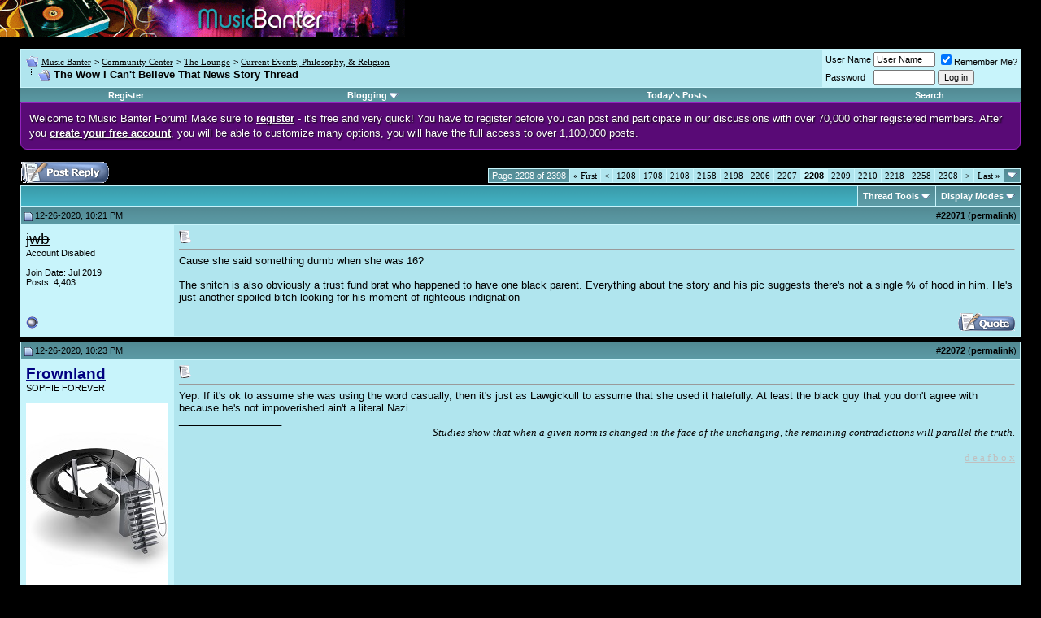

--- FILE ---
content_type: text/html; charset=UTF-8
request_url: https://www.musicbanter.com/current-events-philosophy-religion/30710-wow-i-cant-believe-news-story-thread-2208.html
body_size: 10791
content:
<!DOCTYPE html PUBLIC "-//W3C//DTD XHTML 1.0 Transitional//EN" "http://www.w3.org/TR/xhtml1/DTD/xhtml1-transitional.dtd">
<html dir="ltr" lang="en">
<head>
<base href="https://www.musicbanter.com/" /><!--[if IE]></base><![endif]-->
	<link rel="canonical" href="https://www.musicbanter.com/current-events-philosophy-religion/30710-wow-i-cant-believe-news-story-thread-2208.html" />
<!-- vBlogetin Edit -->

<!-- End vBlogetin Edit -->
<meta http-equiv="Content-Type" content="text/html; charset=UTF-8" />
<meta name="generator" content="vBulletin 4.2.0" />

<meta name="keywords" content="Wow,I,Can,t,Believe,News,Story,Thread,The Wow I Can't Believe That News Story Thread, music forums, music chat, music discussion, music directory, music talk, music community" />
<meta name="description" content="Cause she said something dumb when she was 16? The snitch is also obviously a trust fund brat who happened to have one black parent. Everything about" />


<!-- CSS Stylesheet -->
<style type="text/css" id="vbulletin_css">
/**
* vBulletin 3.8.4 CSS
* Style: 'Default Style'; Style ID: 1
*/
@import url("clientscript/vbulletin_css/style-0c436552-00001.css");
</style>
<link rel="stylesheet" type="text/css" href="https://www.musicbanter.com/clientscript/vbulletin_important.css?v=384" />


<!-- / CSS Stylesheet -->

<script type="text/javascript" src="https://www.musicbanter.com/clientscript/yui/yahoo-dom-event/yahoo-dom-event.js?v=384"></script>
<script type="text/javascript" src="https://www.musicbanter.com/clientscript/yui/connection/connection-min.js?v=384"></script>
<script type="text/javascript">
<!--
var SESSIONURL = "s=d4a5efbb9cc4647147e58823e0c80960&";
var SECURITYTOKEN = "guest";
var IMGDIR_MISC = "images/misc";
var vb_disable_ajax = parseInt("0", 10);
// -->
</script>

<script type="text/javascript" src="https://www.musicbanter.com/clientscript/vbulletin_global.js?v=384"></script>
<script type="text/javascript" src="https://www.musicbanter.com/clientscript/vbulletin_menu.js?v=384"></script>

<link rel="alternate" type="application/rss+xml" title="Music Banter RSS Feed" href="https://www.musicbanter.com/external.php?type=RSS2" />

<link rel="alternate" type="application/rss+xml" title="Music Banter - Current Events, Philosophy, &amp; Religion - RSS Feed" href="https://www.musicbanter.com/external.php?type=RSS2&amp;forumids=47" />


<!-- vBlogetin Edit -->
<style type="text/css">
<!--
.invisibleBlog {
	background: #FFFFCC;
}

.deletedBlog {
	background: #FFCCD7;
}

.invisibleEntry {
	background: #FFFFCC;
}

.deletedEntry {
	background: #FFCCD7;
}

.invisibleComment {
	background: #FFFFCC;
}

.deletedComment {
	background: #FFCCD7;
}
-->
</style>
<!-- End vBlogetin Edit -->


<script>
  var _paq = window._paq = window._paq || [];
  _paq.push(['trackPageView']);
  _paq.push(['enableLinkTracking']);
  (function() {
    var u="https://a.advameg.com/";
    _paq.push(['setTrackerUrl', u+'util.php']);
    _paq.push(['setSiteId', '3']);
    var d=document, g=d.createElement('script'), s=d.getElementsByTagName('script')[0];
    g.async=true; g.src=u+'util.js'; s.parentNode.insertBefore(g,s);
  })();
</script>
<noscript><p><img src="https://a.advameg.com/util.php?idsite=3&amp;rec=1" style="border:0;" alt="" /></p></noscript>
	<title>The Wow I Can't Believe That News Story Thread - Music Banter</title>
	<script type="text/javascript" src="https://www.musicbanter.com/clientscript/vbulletin_post_loader.js?v=384"></script>
	<style type="text/css" id="vbulletin_showthread_css">
	<!--
	
	#links div { white-space: nowrap; }
	#links img { vertical-align: middle; }
	-->
	</style>
</head>
<body onload="">
<!-- logo -->

<a name="top"></a>


<img src="/images/music-banter-small.gif" width="498" height="45" alt="Music Banter" />

<!-- content table -->
<!-- open content container -->

<div align="center">
	<div class="page" style="width:100%; text-align:left">
		<div style="padding:0px 25px 0px 25px" align="left">



<br />

<!-- breadcrumb, login, pm info -->
<table class="tborder" cellpadding="6" cellspacing="1" border="0" width="100%" align="center">
<tr>
	<td class="alt1" width="100%">

		
			<table cellpadding="0" cellspacing="0" border="0">
			<tr valign="bottom">
				<td><a href="https://www.musicbanter.com/current-events-philosophy-religion/30710-wow-i-cant-believe-news-story-thread-2208.html#" onclick="history.back(1); return false;"><img src="https://www.musicbanter.com/images/misc/navbits_start.gif" alt="Go Back" border="0" /></a></td>
				<td>&nbsp;</td>
				<td width="100%"><span class="navbar"><a href="https://www.musicbanter.com/" accesskey="1">Music Banter</a></span> 
	<span class="navbar">&gt; <a href="https://www.musicbanter.com/community-center/">Community Center</a></span>


	<span class="navbar">&gt; <a href="https://www.musicbanter.com/lounge/">The Lounge</a></span>


	<span class="navbar">&gt; <a href="https://www.musicbanter.com/current-events-philosophy-religion/">Current Events, Philosophy, &amp; Religion</a></span>

</td>
			</tr>
			<tr>
				<td class="navbar" style="font-size:10pt; padding-top:1px" colspan="3"><a href="https://www.musicbanter.com/current-events-philosophy-religion/30710-wow-i-cant-believe-news-story-thread-2208.html"><img class="inlineimg" src="https://www.musicbanter.com/iconimages/current-events-philosophy-religion/wow-i-cant-believe-news-story-thread_ltr.gif" alt="The Wow I Can't Believe That News Story Thread" border="0" /></a> <strong>
	 The Wow I Can't Believe That News Story Thread

</strong></td>
			</tr>
			</table>			
		
	</td>	
	
	
		
		<td class="alt2" nowrap="nowrap" style="padding:0px">
			
		<!-- login form -->
		<form action="https://www.musicbanter.com/login.php?do=login" method="post" onsubmit="md5hash(vb_login_password, vb_login_md5password, vb_login_md5password_utf, 0)">
		<script type="text/javascript" src="https://www.musicbanter.com/clientscript/vbulletin_md5.js?v=384"></script>
		<table cellpadding="0" cellspacing="3" border="0">
		<tr>
			<td class="smallfont"><label for="navbar_username">User Name</label></td>
			<td><input type="text" class="bginput" style="font-size: 11px" name="vb_login_username" id="navbar_username" size="10" accesskey="u" tabindex="101" value="User Name" onfocus="if (this.value == 'User Name') this.value = '';" /></td>
			<td class="smallfont" colspan="2" nowrap="nowrap"><label for="cb_cookieuser_navbar"><input type="checkbox" name="cookieuser" value="1" checked="checked" tabindex="103" id="cb_cookieuser_navbar" accesskey="c" />Remember Me?</label></td>
		</tr>
		<tr>
			<td class="smallfont"><label for="navbar_password">Password</label></td>
			<td><input type="password" class="bginput" style="font-size: 11px" name="vb_login_password" id="navbar_password" size="10" tabindex="102" /></td>
			<td><input type="submit" class="button" value="Log in" tabindex="104" title="Enter your username and password in the boxes provided to login, or click the 'register' button to create a profile for yourself." accesskey="s" /></td>
		</tr>
		</table>
		<input type="hidden" name="s" value="d4a5efbb9cc4647147e58823e0c80960" />
	<input type="hidden" name="securitytoken" value="guest" />
		<input type="hidden" name="do" value="login" />		
		<input type="hidden" name="vb_login_md5password" />
		<input type="hidden" name="vb_login_md5password_utf" />
		</form>
		<!-- / login form -->
			
		</td>
		
		
	
</tr>
</table>
<!-- / breadcrumb, login, pm info -->

<!-- nav buttons bar -->
<table class="tborder" cellpadding="6" cellspacing="0" border="0" width="100%" align="center" style="border-top-width:0px">
<tr align="center">
	
	
		<td class="vbmenu_control"><a href="https://www.musicbanter.com/register.php" rel="nofollow">Register</a></td>
	
	
	<!-- vBlogetin Edit -->
	<td id="blogmenu" class="vbmenu_control"><a rel="nofollow noopener" href="https://www.musicbanter.com/current-events-philosophy-religion/30710-wow-i-cant-believe-news-story-thread-2208.html?nojs=1#blogmenu">Blogging</a> <script type="text/javascript"> vbmenu_register("blogmenu"); </script></td>
	<!-- End vBlogetin Edit -->
	<!--<td class="vbmenu_control"><a href="https://www.musicbanter.com/faq.php" accesskey="5">FAQ</a></td>
	<td class="vbmenu_control"><a href="https://www.musicbanter.com/members/list/">Members List</a></td>
	<td class="vbmenu_control"><a href="https://www.musicbanter.com/calendar.php">Calendar</a></td>-->
			
		
			
			<td class="vbmenu_control"><a href="https://www.musicbanter.com/search.php?do=getdaily" accesskey="2">Today's Posts</a></td>
			
			<td id="navbar_search" class="vbmenu_control"><a href="https://www.musicbanter.com/search.php" accesskey="4" rel="nofollow">Search</a> </td>
		
		
		
	
	
	
</tr>
</table>
<!-- / nav buttons bar -->



<div style="line-height:140%;margin:0;padding:10px;color:white;border:1px solid #9423BE;background-color:#590A76;border-bottom-right-radius:8px;border-bottom-left-radius:8px;text-shadow:1px 1px 2px rgba(000,000,000,1);">Welcome to Music Banter Forum! Make sure to <a href="/register.php" rel="nofollow" style="color:white;"><strong>register</strong></a> - it's free and very quick! You have to register before you can post and participate in our discussions with over 70,000 other registered members. After you <a href="/register.php" rel="nofollow" style="color:white;"><strong>create your free account</strong></a>, you will be able to customize many options, you will have the full access to over 1,100,000 posts.</div>


<br />







<!-- NAVBAR POPUP MENUS -->

	
	<!-- community link menu -->
	<div class="vbmenu_popup" id="community_menu" style="display:none;margin-top:3px" align="left">
		<table cellpadding="4" cellspacing="1" border="0">
		<tr><td class="thead">Community Links</td></tr>
		
		
					<tr><td class="vbmenu_option"><a href="https://www.musicbanter.com/groups/">Social Groups</a></td></tr>
		
		
					<tr><td class="vbmenu_option"><a href="https://www.musicbanter.com/members/albums.html">Pictures &amp; Albums </a></td></tr>
		
		
		
		
		</table>
	</div>
	<!-- / community link menu -->
	

	
	<!-- header quick search form -->
	<div class="vbmenu_popup" id="navbar_search_menu" style="display:none">
		<table cellpadding="4" cellspacing="1" border="0">
		<tr>
			<td class="thead">Search Forums</td>
		</tr>
		<tr>
			<td class="vbmenu_option" title="nohilite">
				<form action="https://www.musicbanter.com/search.php?do=process" method="post">
					<input type="hidden" name="do" value="process" />
					<input type="hidden" name="quicksearch" value="1" />
					<input type="hidden" name="childforums" value="1" />
					<input type="hidden" name="exactname" value="1" />
					<input type="hidden" name="s" value="d4a5efbb9cc4647147e58823e0c80960" />
	<input type="hidden" name="securitytoken" value="guest" />
					<div><input type="text" class="bginput" name="query" size="25" tabindex="1001" /><input type="submit" class="button" value="Go" tabindex="1004" /></div>
					<div style="margin-top:6px">
						<label for="rb_nb_sp0"><input type="radio" name="showposts" value="0" id="rb_nb_sp0" tabindex="1002" checked="checked" />Show Threads</label>
						&nbsp;
						<label for="rb_nb_sp1"><input type="radio" name="showposts" value="1" id="rb_nb_sp1" tabindex="1003" />Show Posts</label>
					</div>					
				</form>
			</td>
		</tr>
		
      		<tr>
			<td class="vbmenu_option"><a href="https://www.musicbanter.com/search.php" accesskey="4" rel="nofollow">Advanced Search</a></td>
		</tr>
		
		</table>
	</div>
	<!-- / header quick search form -->
	

	
	<!-- vBlogetin Edit -->
	
	<div class="vbmenu_popup" id="blogmenu_menu" style="display:none">
		<table cellpadding="4" cellspacing="1" border="0">

		<tr><td class="thead">Blogging</td></tr>

		<tr><td class="vbmenu_option"><a href="http://www.musicbanter.com/blogs/">Blog Directory</a></td></tr>

		
			<tr><td class="vbmenu_option"><a rel="nofollow noopener" href="http://www.musicbanter.com/blogs/top.php?do=topblogs">Top Blogs</a></td></tr>
			<tr><td class="vbmenu_option"><a rel="nofollow noopener" href="http://www.musicbanter.com/blogs/top.php?do=topentries">Top Entries</a></td></tr>
		

		<tr><td class="vbmenu_option"><a href="http://www.musicbanter.com/blogs/search.php">Search Blogs</a></td></tr>

		<!-- Blog Manager -->
		
			
		

		</table>
	</div>
	
	<!-- End vBlogetin Edit -->
<!-- / NAVBAR POPUP MENUS -->

<!-- PAGENAV POPUP -->

	<div class="vbmenu_popup" id="pagenav_menu" style="display:none">
		<table cellpadding="4" cellspacing="1" border="0">
		<tr>
			<td class="thead" nowrap="nowrap">Go to Page...</td>
		</tr>
		<tr>
			<td class="vbmenu_option" title="nohilite">
			<form action="https://www.musicbanter.com/" method="get" onsubmit="return this.gotopage()" id="pagenav_form">
				<input type="text" class="bginput" id="pagenav_itxt" style="font-size:11px" size="4" />
				<input type="button" class="button" id="pagenav_ibtn" value="Go" />
			</form>
			</td>
		</tr>
		</table>
	</div>

<!-- / PAGENAV POPUP -->






<a name="poststop" id="poststop"></a>

<!-- controls above postbits -->
<table cellpadding="0" cellspacing="0" border="0" width="100%" style="margin-bottom:3px">
<tr valign="bottom">
	
		<td class="smallfont"><a href="https://www.musicbanter.com/newreply.php?do=newreply&amp;noquote=1&amp;p=2152276" rel="nofollow"><img src="https://www.musicbanter.com/images/buttons/reply.gif" alt="Reply" border="0" /></a></td>
	
	<td align="right"><div class="pagenav" align="right">
<table class="tborder" cellpadding="3" cellspacing="1" border="0">
<tr>
	<td class="vbmenu_control" style="font-weight:normal">Page 2208 of 2398</td>
	<td class="alt1" nowrap="nowrap"><a rel="start" class="smallfont" href="https://www.musicbanter.com/current-events-philosophy-religion/30710-wow-i-cant-believe-news-story-thread.html" title="First Page - Results 1 to 10 of 23,971"><strong>&laquo;</strong> First</a></td>
	<td class="alt1"><a rel="prev" class="smallfont" href="https://www.musicbanter.com/current-events-philosophy-religion/30710-wow-i-cant-believe-news-story-thread-2207.html" title="Prev Page - Results 22,061 to 22,070 of 23,971">&lt;</a></td>
	<td class="alt1"><a class="smallfont" href="https://www.musicbanter.com/current-events-philosophy-religion/30710-wow-i-cant-believe-news-story-thread-1208.html" title="Show results 12,071 to 12,080 of 23,971"><!---1000-->1208</a></td><td class="alt1"><a class="smallfont" href="https://www.musicbanter.com/current-events-philosophy-religion/30710-wow-i-cant-believe-news-story-thread-1708.html" title="Show results 17,071 to 17,080 of 23,971"><!---500-->1708</a></td><td class="alt1"><a class="smallfont" href="https://www.musicbanter.com/current-events-philosophy-religion/30710-wow-i-cant-believe-news-story-thread-2108.html" title="Show results 21,071 to 21,080 of 23,971"><!---100-->2108</a></td><td class="alt1"><a class="smallfont" href="https://www.musicbanter.com/current-events-philosophy-religion/30710-wow-i-cant-believe-news-story-thread-2158.html" title="Show results 21,571 to 21,580 of 23,971"><!---50-->2158</a></td><td class="alt1"><a class="smallfont" href="https://www.musicbanter.com/current-events-philosophy-religion/30710-wow-i-cant-believe-news-story-thread-2198.html" title="Show results 21,971 to 21,980 of 23,971"><!---10-->2198</a></td><td class="alt1"><a class="smallfont" href="https://www.musicbanter.com/current-events-philosophy-religion/30710-wow-i-cant-believe-news-story-thread-2206.html" title="Show results 22,051 to 22,060 of 23,971">2206</a></td><td class="alt1"><a class="smallfont" href="https://www.musicbanter.com/current-events-philosophy-religion/30710-wow-i-cant-believe-news-story-thread-2207.html" title="Show results 22,061 to 22,070 of 23,971">2207</a></td>	<td class="alt2"><span class="smallfont" title="Showing results 22,071 to 22,080 of 23,971"><strong>2208</strong></span></td>
 <td class="alt1"><a class="smallfont" href="https://www.musicbanter.com/current-events-philosophy-religion/30710-wow-i-cant-believe-news-story-thread-2209.html" title="Show results 22,081 to 22,090 of 23,971">2209</a></td><td class="alt1"><a class="smallfont" href="https://www.musicbanter.com/current-events-philosophy-religion/30710-wow-i-cant-believe-news-story-thread-2210.html" title="Show results 22,091 to 22,100 of 23,971">2210</a></td><td class="alt1"><a class="smallfont" href="https://www.musicbanter.com/current-events-philosophy-religion/30710-wow-i-cant-believe-news-story-thread-2218.html" title="Show results 22,171 to 22,180 of 23,971"><!--+10-->2218</a></td><td class="alt1"><a class="smallfont" href="https://www.musicbanter.com/current-events-philosophy-religion/30710-wow-i-cant-believe-news-story-thread-2258.html" title="Show results 22,571 to 22,580 of 23,971"><!--+50-->2258</a></td><td class="alt1"><a class="smallfont" href="https://www.musicbanter.com/current-events-philosophy-religion/30710-wow-i-cant-believe-news-story-thread-2308.html" title="Show results 23,071 to 23,080 of 23,971"><!--+100-->2308</a></td>
	<td class="alt1"><a rel="next" class="smallfont" href="https://www.musicbanter.com/current-events-philosophy-religion/30710-wow-i-cant-believe-news-story-thread-2209.html" title="Next Page - Results 22,081 to 22,090 of 23,971">&gt;</a></td>
	<td class="alt1" nowrap="nowrap"><a class="smallfont" href="https://www.musicbanter.com/current-events-philosophy-religion/30710-wow-i-cant-believe-news-story-thread-2398.html" title="Last Page - Results 23,971 to 23,971 of 23,971">Last <strong>&raquo;</strong></a></td>
	<td class="vbmenu_control" title="showthread.php?s=d4a5efbb9cc4647147e58823e0c80960&amp;t=30710"><a name="PageNav"></a></td>
</tr>
</table>
</div></td>
</tr>
</table>
<!-- / controls above postbits -->

<!-- toolbar -->
<table class="tborder" cellpadding="6" cellspacing="1" border="0" width="100%" align="center" style="border-bottom-width:0px">
<tr>
	<td class="tcat" width="100%">
		<div class="smallfont">
		
		&nbsp;
		</div>
	</td>
	<td class="vbmenu_control" id="threadtools" nowrap="nowrap">
		<a rel="nofollow noopener" href="https://www.musicbanter.com/current-events-philosophy-religion/30710-wow-i-cant-believe-news-story-thread-2208.html?nojs=1#goto_threadtools">Thread Tools</a>
		<script type="text/javascript"> vbmenu_register("threadtools"); </script>
	</td>
	
	
	
	<td class="vbmenu_control" id="displaymodes" nowrap="nowrap">
		<a rel="nofollow noopener" href="https://www.musicbanter.com/current-events-philosophy-religion/30710-wow-i-cant-believe-news-story-thread-2208.html?nojs=1#goto_displaymodes">Display Modes</a>
		<script type="text/javascript"> vbmenu_register("displaymodes"); </script>
	</td>
	
	
	
	
</tr>
</table>
<!-- / toolbar -->



<!-- end content table -->

		</div>
	</div>
</div>

<!-- / close content container -->
<!-- / end content table -->





<div id="posts"><!-- post #2152276 -->

	<!-- open content container -->

<div align="center">
	<div class="page" style="width:100%; text-align:left">
		<div style="padding:0px 25px 0px 25px" align="left">

	<div id="edit2152276" style="padding:0px 0px 6px 0px">
	<!-- this is not the last post shown on the page -->




<table id="post2152276" class="tborder" cellpadding="6" cellspacing="0" border="0" width="100%" align="center">
<tr>
	
		<td class="thead" style="font-weight:normal; border: 1px solid #C8F4FB; border-right: 0px" >		
			<!-- status icon and date -->
			<a name="post2152276"><img class="inlineimg" src="https://www.musicbanter.com/images/statusicon/post_old.gif" alt="Old" border="0" /></a>
			12-26-2020, 10:21 PM
			
			<!-- / status icon and date -->				
		</td>
		<td class="thead" style="font-weight:normal; border: 1px solid #C8F4FB; border-left: 0px" align="right">
			&nbsp;
			#<a href="https://www.musicbanter.com/2152276-post22071.html" target="new" rel="nofollow" id="postcount2152276" name="22071"><strong>22071</strong></a> (<b><a href="https://www.musicbanter.com/current-events-philosophy-religion/30710-wow-i-cant-believe-news-story-thread-2208.html#post2152276" title="Link to this Post">permalink</a></b>)

			
		</td>
	
</tr>
<tr valign="top">
	<td class="alt2" width="175" style="border: 1px solid #C8F4FB; border-top: 0px; border-bottom: 0px">

			<div id="postmenu_2152276">
				
				<a rel="nofollow noopener" class="bigusername" href="https://www.musicbanter.com/members/jwb-225630.html"><strike>jwb</strike></a>
				
				
			</div>
			
			<div class="smallfont">Account Disabled</div>
			
		
			
			
			<div class="smallfont">
				&nbsp;<br />
				<div>Join Date: Jul 2019</div>
				
				
				<div>
					Posts: 4,403
				</div>
				
				
				
				
				<div>    </div>
			</div>					
		
	</td>
	
	<td class="alt1" id="td_post_2152276" style="border-right: 1px solid #C8F4FB">
	
	     
		
			<!-- icon and title -->
			<div class="smallfont">
				<img class="inlineimg" src="https://www.musicbanter.com/images/icons/icon1.gif" alt="Default" border="0" />
				
			</div>
			<hr size="1" style="color:#C8F4FB; background-color:#C8F4FB" />
			<!-- / icon and title -->
		

		<!-- message -->
		<div id="post_message_2152276">
			
			Cause she said something dumb when she was 16?<br />
<br />
The snitch is also obviously a trust fund brat who happened to have one black parent. Everything about the story and his pic suggests there's not a single % of hood in him. He's just another spoiled bitch looking for his moment of righteous indignation
		</div>
		<!-- / message -->
	
		

		
		

		

		

		
	
	</td>
</tr>
<tr>
	<td class="alt2" style="border: 1px solid #C8F4FB; border-top: 0px">
		<img class="inlineimg" src="https://www.musicbanter.com/images/statusicon/user_offline.gif" alt="jwb is offline" border="0" />


						
		
		
		
		&nbsp;
	</td>
	
	<td class="alt1" align="right" style="border: 1px solid #C8F4FB; border-left: 0px; border-top: 0px">
	
		<!-- controls -->
		
		
		
			<a href="https://www.musicbanter.com/newreply.php?do=newreply&amp;p=2152276" rel="nofollow"><img src="https://www.musicbanter.com/images/buttons/quote.gif" alt="Reply With Quote" border="0" /></a>
		
		
		
		
		
		
		
			
			
		
		<!-- / controls -->
	</td>
</tr>
</table>


<!-- post 2152276 popup menu -->


<!-- / post 2152276 popup menu -->


	</div>
	
		</div>
	</div>
</div>

<!-- / close content container -->

<!-- / post #2152276 --><!-- post #2152277 -->

	<!-- open content container -->

<div align="center">
	<div class="page" style="width:100%; text-align:left">
		<div style="padding:0px 25px 0px 25px" align="left">

	<div id="edit2152277" style="padding:0px 0px 6px 0px">
	<!-- this is not the last post shown on the page -->




<table id="post2152277" class="tborder" cellpadding="6" cellspacing="0" border="0" width="100%" align="center">
<tr>
	
		<td class="thead" style="font-weight:normal; border: 1px solid #C8F4FB; border-right: 0px" >		
			<!-- status icon and date -->
			<a name="post2152277"><img class="inlineimg" src="https://www.musicbanter.com/images/statusicon/post_old.gif" alt="Old" border="0" /></a>
			12-26-2020, 10:23 PM
			
			<!-- / status icon and date -->				
		</td>
		<td class="thead" style="font-weight:normal; border: 1px solid #C8F4FB; border-left: 0px" align="right">
			&nbsp;
			#<a href="https://www.musicbanter.com/2152277-post22072.html" target="new" rel="nofollow" id="postcount2152277" name="22072"><strong>22072</strong></a> (<b><a href="https://www.musicbanter.com/current-events-philosophy-religion/30710-wow-i-cant-believe-news-story-thread-2208.html#post2152277" title="Link to this Post">permalink</a></b>)

			
		</td>
	
</tr>
<tr valign="top">
	<td class="alt2" width="175" style="border: 1px solid #C8F4FB; border-top: 0px; border-bottom: 0px">

			<div id="postmenu_2152277">
				
				<a rel="nofollow noopener" class="bigusername" href="https://www.musicbanter.com/members/frownland-51206.html"><font color="Navy"><b>Frownland</b></font></a>
				
				
			</div>
			
			<div class="smallfont">SOPHIE FOREVER</div>
			
		
			
				<div class="smallfont">
					&nbsp;<br /><a rel="nofollow noopener" href="https://www.musicbanter.com/members/frownland-51206.html"><img src="https://www.musicbanter.com/avatars/51206.gif?dateline=1612005966" width="175" height="250" alt="Frownland's Avatar" border="0" /></a>
				</div>
			
			
			<div class="smallfont">
				&nbsp;<br />
				<div>Join Date: Aug 2011</div>
				<div>Location: East of the Southern North American West</div>
				
				<div>
					Posts: 35,541
				</div>
				
				
				
				
				<div>    </div>
			</div>					
		
	</td>
	
	<td class="alt1" id="td_post_2152277" style="border-right: 1px solid #C8F4FB">
	
	     
		
			<!-- icon and title -->
			<div class="smallfont">
				<img class="inlineimg" src="https://www.musicbanter.com/images/icons/icon1.gif" alt="Default" border="0" />
				
			</div>
			<hr size="1" style="color:#C8F4FB; background-color:#C8F4FB" />
			<!-- / icon and title -->
		

		<!-- message -->
		<div id="post_message_2152277">
			
			Yep. If it's ok to assume she was using the word casually, then it's just as Lawgickull to assume that she used it hatefully. At least the black guy that you don't agree with because he's not impoverished ain't a literal Nazi.
		</div>
		<!-- / message -->
	
		

		
		

		
		<!-- sig -->
			<div>
				__________________<br />
				<i><font size="2"><font face="Book Antiqua"><div align="right">Studies show that when a given norm is changed in the face of the unchanging, the remaining contradictions will parallel the truth.</div></font></font></i><br />
<div align="right"><a rel="nofollow noopener" href="https://deafbox.bandcamp.com/" target="_blank"><font color="Silver">d e a f b o x</font></a></div>
			</div>
		<!-- / sig -->
		

		

		
	
	</td>
</tr>
<tr>
	<td class="alt2" style="border: 1px solid #C8F4FB; border-top: 0px">
		<img class="inlineimg" src="https://www.musicbanter.com/images/statusicon/user_offline.gif" alt="Frownland is offline" border="0" />


						
		
		
		
		&nbsp;
	</td>
	
	<td class="alt1" align="right" style="border: 1px solid #C8F4FB; border-left: 0px; border-top: 0px">
	
		<!-- controls -->
		
		
		
			<a href="https://www.musicbanter.com/newreply.php?do=newreply&amp;p=2152277" rel="nofollow"><img src="https://www.musicbanter.com/images/buttons/quote.gif" alt="Reply With Quote" border="0" /></a>
		
		
		
		
		
		
		
			
			
		
		<!-- / controls -->
	</td>
</tr>
</table>


<!-- post 2152277 popup menu -->


<!-- / post 2152277 popup menu -->


	</div>
	
		</div>
	</div>
</div>

<!-- / close content container -->

<!-- / post #2152277 --><!-- post #2152281 -->

	<!-- open content container -->

<div align="center">
	<div class="page" style="width:100%; text-align:left">
		<div style="padding:0px 25px 0px 25px" align="left">

	<div id="edit2152281" style="padding:0px 0px 6px 0px">
	<!-- this is not the last post shown on the page -->




<table id="post2152281" class="tborder" cellpadding="6" cellspacing="0" border="0" width="100%" align="center">
<tr>
	
		<td class="thead" style="font-weight:normal; border: 1px solid #C8F4FB; border-right: 0px" >		
			<!-- status icon and date -->
			<a name="post2152281"><img class="inlineimg" src="https://www.musicbanter.com/images/statusicon/post_old.gif" alt="Old" border="0" /></a>
			12-26-2020, 10:33 PM
			
			<!-- / status icon and date -->				
		</td>
		<td class="thead" style="font-weight:normal; border: 1px solid #C8F4FB; border-left: 0px" align="right">
			&nbsp;
			#<a href="https://www.musicbanter.com/2152281-post22073.html" target="new" rel="nofollow" id="postcount2152281" name="22073"><strong>22073</strong></a> (<b><a href="https://www.musicbanter.com/current-events-philosophy-religion/30710-wow-i-cant-believe-news-story-thread-2208.html#post2152281" title="Link to this Post">permalink</a></b>)

			
		</td>
	
</tr>
<tr valign="top">
	<td class="alt2" width="175" style="border: 1px solid #C8F4FB; border-top: 0px; border-bottom: 0px">

			<div id="postmenu_2152281">
				
				<a rel="nofollow noopener" class="bigusername" href="https://www.musicbanter.com/members/jwb-225630.html"><strike>jwb</strike></a>
				
				
			</div>
			
			<div class="smallfont">Account Disabled</div>
			
		
			
			
			<div class="smallfont">
				&nbsp;<br />
				<div>Join Date: Jul 2019</div>
				
				
				<div>
					Posts: 4,403
				</div>
				
				
				
				
				<div>    </div>
			</div>					
		
	</td>
	
	<td class="alt1" id="td_post_2152281" style="border-right: 1px solid #C8F4FB">
	
	     
		
			<!-- icon and title -->
			<div class="smallfont">
				<img class="inlineimg" src="https://www.musicbanter.com/images/icons/icon1.gif" alt="Default" border="0" />
				
			</div>
			<hr size="1" style="color:#C8F4FB; background-color:#C8F4FB" />
			<!-- / icon and title -->
		

		<!-- message -->
		<div id="post_message_2152281">
			
			I didn't assume..  i said if she used the a instead of er that I inferred she wasn't being hateful based on the context of the quote.<br />
<br />
The quote was &quot;I can drive, nigga&quot; sent via Instagram to her friend when she got her license. Do you really believe in that context the word was intended to display some sorta racial animosity?<br />
<br />
Also...<br />
<br />
<div style="margin:20px; margin-top:5px; ">
	<div class="smallfont" style="margin-bottom:2px">Quote:</div>
	<table cellpadding="6" cellspacing="0" border="0" width="100%">
	<tr>
		<td class="alt2" style="border:1px inset">
			
				<div>
					Originally Posted by <strong>Frownland</strong>
					<a href="https://www.musicbanter.com/current-events-philosophy-religion/30710-wow-i-cant-believe-news-story-thread-2208.html#post2152277" rel="nofollow"><img class="inlineimg" src="https://www.musicbanter.com/images/buttons/viewpost.gif" border="0" alt="View Post" /></a>
				</div>
				<div style="font-style:italic">At least the black guy that you don't agree with because he's not impoverished ain't a literal Nazi.</div>
			
		</td>
	</tr>
	</table>
</div> he's not a literal Nazi,. No. Just a figurative one.
		</div>
		<!-- / message -->
	
		

		
		

		

		

		
	
	</td>
</tr>
<tr>
	<td class="alt2" style="border: 1px solid #C8F4FB; border-top: 0px">
		<img class="inlineimg" src="https://www.musicbanter.com/images/statusicon/user_offline.gif" alt="jwb is offline" border="0" />


						
		
		
		
		&nbsp;
	</td>
	
	<td class="alt1" align="right" style="border: 1px solid #C8F4FB; border-left: 0px; border-top: 0px">
	
		<!-- controls -->
		
		
		
			<a href="https://www.musicbanter.com/newreply.php?do=newreply&amp;p=2152281" rel="nofollow"><img src="https://www.musicbanter.com/images/buttons/quote.gif" alt="Reply With Quote" border="0" /></a>
		
		
		
		
		
		
		
			
			
		
		<!-- / controls -->
	</td>
</tr>
</table>


<!-- post 2152281 popup menu -->


<!-- / post 2152281 popup menu -->


	</div>
	
		</div>
	</div>
</div>

<!-- / close content container -->

<!-- / post #2152281 --><!-- post #2152282 -->

	<!-- open content container -->

<div align="center">
	<div class="page" style="width:100%; text-align:left">
		<div style="padding:0px 25px 0px 25px" align="left">

	<div id="edit2152282" style="padding:0px 0px 6px 0px">
	<!-- this is not the last post shown on the page -->




<table id="post2152282" class="tborder" cellpadding="6" cellspacing="0" border="0" width="100%" align="center">
<tr>
	
		<td class="thead" style="font-weight:normal; border: 1px solid #C8F4FB; border-right: 0px" >		
			<!-- status icon and date -->
			<a name="post2152282"><img class="inlineimg" src="https://www.musicbanter.com/images/statusicon/post_old.gif" alt="Old" border="0" /></a>
			12-26-2020, 10:34 PM
			
			<!-- / status icon and date -->				
		</td>
		<td class="thead" style="font-weight:normal; border: 1px solid #C8F4FB; border-left: 0px" align="right">
			&nbsp;
			#<a href="https://www.musicbanter.com/2152282-post22074.html" target="new" rel="nofollow" id="postcount2152282" name="22074"><strong>22074</strong></a> (<b><a href="https://www.musicbanter.com/current-events-philosophy-religion/30710-wow-i-cant-believe-news-story-thread-2208.html#post2152282" title="Link to this Post">permalink</a></b>)

			
		</td>
	
</tr>
<tr valign="top">
	<td class="alt2" width="175" style="border: 1px solid #C8F4FB; border-top: 0px; border-bottom: 0px">

			<div id="postmenu_2152282">
				
				<a rel="nofollow noopener" class="bigusername" href="https://www.musicbanter.com/members/jwb-225630.html"><strike>jwb</strike></a>
				
				
			</div>
			
			<div class="smallfont">Account Disabled</div>
			
		
			
			
			<div class="smallfont">
				&nbsp;<br />
				<div>Join Date: Jul 2019</div>
				
				
				<div>
					Posts: 4,403
				</div>
				
				
				
				
				<div>    </div>
			</div>					
		
	</td>
	
	<td class="alt1" id="td_post_2152282" style="border-right: 1px solid #C8F4FB">
	
	     
		
			<!-- icon and title -->
			<div class="smallfont">
				<img class="inlineimg" src="https://www.musicbanter.com/images/icons/icon1.gif" alt="Default" border="0" />
				
			</div>
			<hr size="1" style="color:#C8F4FB; background-color:#C8F4FB" />
			<!-- / icon and title -->
		

		<!-- message -->
		<div id="post_message_2152282">
			
			...
		</div>
		<!-- / message -->
	
		

		
		

		

		

		
	
	</td>
</tr>
<tr>
	<td class="alt2" style="border: 1px solid #C8F4FB; border-top: 0px">
		<img class="inlineimg" src="https://www.musicbanter.com/images/statusicon/user_offline.gif" alt="jwb is offline" border="0" />


						
		
		
		
		&nbsp;
	</td>
	
	<td class="alt1" align="right" style="border: 1px solid #C8F4FB; border-left: 0px; border-top: 0px">
	
		<!-- controls -->
		
		
		
			<a href="https://www.musicbanter.com/newreply.php?do=newreply&amp;p=2152282" rel="nofollow"><img src="https://www.musicbanter.com/images/buttons/quote.gif" alt="Reply With Quote" border="0" /></a>
		
		
		
		
		
		
		
			
			
		
		<!-- / controls -->
	</td>
</tr>
</table>


<!-- post 2152282 popup menu -->


<!-- / post 2152282 popup menu -->


	</div>
	
		</div>
	</div>
</div>

<!-- / close content container -->

<!-- / post #2152282 --><!-- post #2152283 -->

	<!-- open content container -->

<div align="center">
	<div class="page" style="width:100%; text-align:left">
		<div style="padding:0px 25px 0px 25px" align="left">

	<div id="edit2152283" style="padding:0px 0px 6px 0px">
	<!-- this is not the last post shown on the page -->




<table id="post2152283" class="tborder" cellpadding="6" cellspacing="0" border="0" width="100%" align="center">
<tr>
	
		<td class="thead" style="font-weight:normal; border: 1px solid #C8F4FB; border-right: 0px" >		
			<!-- status icon and date -->
			<a name="post2152283"><img class="inlineimg" src="https://www.musicbanter.com/images/statusicon/post_old.gif" alt="Old" border="0" /></a>
			12-26-2020, 10:34 PM
			
			<!-- / status icon and date -->				
		</td>
		<td class="thead" style="font-weight:normal; border: 1px solid #C8F4FB; border-left: 0px" align="right">
			&nbsp;
			#<a href="https://www.musicbanter.com/2152283-post22075.html" target="new" rel="nofollow" id="postcount2152283" name="22075"><strong>22075</strong></a> (<b><a href="https://www.musicbanter.com/current-events-philosophy-religion/30710-wow-i-cant-believe-news-story-thread-2208.html#post2152283" title="Link to this Post">permalink</a></b>)

			
		</td>
	
</tr>
<tr valign="top">
	<td class="alt2" width="175" style="border: 1px solid #C8F4FB; border-top: 0px; border-bottom: 0px">

			<div id="postmenu_2152283">
				
				<a rel="nofollow noopener" class="bigusername" href="https://www.musicbanter.com/members/frownland-51206.html"><font color="Navy"><b>Frownland</b></font></a>
				
				
			</div>
			
			<div class="smallfont">SOPHIE FOREVER</div>
			
		
			
				<div class="smallfont">
					&nbsp;<br /><a rel="nofollow noopener" href="https://www.musicbanter.com/members/frownland-51206.html"><img src="https://www.musicbanter.com/avatars/51206.gif?dateline=1612005966" width="175" height="250" alt="Frownland's Avatar" border="0" /></a>
				</div>
			
			
			<div class="smallfont">
				&nbsp;<br />
				<div>Join Date: Aug 2011</div>
				<div>Location: East of the Southern North American West</div>
				
				<div>
					Posts: 35,541
				</div>
				
				
				
				
				<div>    </div>
			</div>					
		
	</td>
	
	<td class="alt1" id="td_post_2152283" style="border-right: 1px solid #C8F4FB">
	
	     
		
			<!-- icon and title -->
			<div class="smallfont">
				<img class="inlineimg" src="https://www.musicbanter.com/images/icons/icon1.gif" alt="Default" border="0" />
				
			</div>
			<hr size="1" style="color:#C8F4FB; background-color:#C8F4FB" />
			<!-- / icon and title -->
		

		<!-- message -->
		<div id="post_message_2152283">
			
			<div style="margin:20px; margin-top:5px; ">
	<div class="smallfont" style="margin-bottom:2px">Quote:</div>
	<table cellpadding="6" cellspacing="0" border="0" width="100%">
	<tr>
		<td class="alt2" style="border:1px inset">
			
				<div>
					Originally Posted by <strong>jwb</strong>
					<a href="https://www.musicbanter.com/current-events-philosophy-religion/30710-wow-i-cant-believe-news-story-thread-2208.html#post2152281" rel="nofollow"><img class="inlineimg" src="https://www.musicbanter.com/images/buttons/viewpost.gif" border="0" alt="View Post" /></a>
				</div>
				<div style="font-style:italic">i said if<br />
<br />
The quote was</div>
			
		</td>
	</tr>
	</table>
</div>Which is it then
		</div>
		<!-- / message -->
	
		

		
		

		
		<!-- sig -->
			<div>
				__________________<br />
				<i><font size="2"><font face="Book Antiqua"><div align="right">Studies show that when a given norm is changed in the face of the unchanging, the remaining contradictions will parallel the truth.</div></font></font></i><br />
<div align="right"><a rel="nofollow noopener" href="https://deafbox.bandcamp.com/" target="_blank"><font color="Silver">d e a f b o x</font></a></div>
			</div>
		<!-- / sig -->
		

		

		
	
	</td>
</tr>
<tr>
	<td class="alt2" style="border: 1px solid #C8F4FB; border-top: 0px">
		<img class="inlineimg" src="https://www.musicbanter.com/images/statusicon/user_offline.gif" alt="Frownland is offline" border="0" />


						
		
		
		
		&nbsp;
	</td>
	
	<td class="alt1" align="right" style="border: 1px solid #C8F4FB; border-left: 0px; border-top: 0px">
	
		<!-- controls -->
		
		
		
			<a href="https://www.musicbanter.com/newreply.php?do=newreply&amp;p=2152283" rel="nofollow"><img src="https://www.musicbanter.com/images/buttons/quote.gif" alt="Reply With Quote" border="0" /></a>
		
		
		
		
		
		
		
			
			
		
		<!-- / controls -->
	</td>
</tr>
</table>


<!-- post 2152283 popup menu -->


<!-- / post 2152283 popup menu -->


	</div>
	
		</div>
	</div>
</div>

<!-- / close content container -->

<!-- / post #2152283 --><!-- post #2152284 -->

	<!-- open content container -->

<div align="center">
	<div class="page" style="width:100%; text-align:left">
		<div style="padding:0px 25px 0px 25px" align="left">

	<div id="edit2152284" style="padding:0px 0px 6px 0px">
	<!-- this is not the last post shown on the page -->




<table id="post2152284" class="tborder" cellpadding="6" cellspacing="0" border="0" width="100%" align="center">
<tr>
	
		<td class="thead" style="font-weight:normal; border: 1px solid #C8F4FB; border-right: 0px" >		
			<!-- status icon and date -->
			<a name="post2152284"><img class="inlineimg" src="https://www.musicbanter.com/images/statusicon/post_old.gif" alt="Old" border="0" /></a>
			12-26-2020, 10:43 PM
			
			<!-- / status icon and date -->				
		</td>
		<td class="thead" style="font-weight:normal; border: 1px solid #C8F4FB; border-left: 0px" align="right">
			&nbsp;
			#<a href="https://www.musicbanter.com/2152284-post22076.html" target="new" rel="nofollow" id="postcount2152284" name="22076"><strong>22076</strong></a> (<b><a href="https://www.musicbanter.com/current-events-philosophy-religion/30710-wow-i-cant-believe-news-story-thread-2208.html#post2152284" title="Link to this Post">permalink</a></b>)

			
		</td>
	
</tr>
<tr valign="top">
	<td class="alt2" width="175" style="border: 1px solid #C8F4FB; border-top: 0px; border-bottom: 0px">

			<div id="postmenu_2152284">
				
				<a rel="nofollow noopener" class="bigusername" href="https://www.musicbanter.com/members/occulthawk-44737.html">OccultHawk</a>
				
				
			</div>
			
			<div class="smallfont">one-balled nipple jockey</div>
			
		
			
				<div class="smallfont">
					&nbsp;<br /><a rel="nofollow noopener" href="https://www.musicbanter.com/members/occulthawk-44737.html"><img src="https://www.musicbanter.com/avatars/44737.gif?dateline=1604876303" width="137" height="137" alt="OccultHawk's Avatar" border="0" /></a>
				</div>
			
			
			<div class="smallfont">
				&nbsp;<br />
				<div>Join Date: Dec 2010</div>
				<div>Location: Dirty Souf Biatch</div>
				
				<div>
					Posts: 22,006
				</div>
				
				
				
				
				<div>    </div>
			</div>					
		
	</td>
	
	<td class="alt1" id="td_post_2152284" style="border-right: 1px solid #C8F4FB">
	
	     
		
			<!-- icon and title -->
			<div class="smallfont">
				<img class="inlineimg" src="https://www.musicbanter.com/images/icons/icon1.gif" alt="Default" border="0" />
				
			</div>
			<hr size="1" style="color:#C8F4FB; background-color:#C8F4FB" />
			<!-- / icon and title -->
		

		<!-- message -->
		<div id="post_message_2152284">
			
			lol <br />
<br />
every white person at the University of Tennessee campus has used the word ****** <br />
<br />
a word that famous and you’ve never said it? <br />
<br />
if you’ve really never used that word you’re ****ing neurotic <br />
<br />
if you’re that afraid of a ****ing word you belong in a mental institution
		</div>
		<!-- / message -->
	
		

		
		

		
		<!-- sig -->
			<div>
				__________________<br />
				<font color="Magenta"><div align="center"><br />
<font size="6"><b>2016  2017  2018  2019  2020<br />
<br />
Member of the Year &amp; Journal of the Year Champion <br />
</b></font><br />
Behold the Writing of THE LEGEND:<br />
<br />
<a href="https://www.musicbanter.com/members-journal/89638-freak-fighter-lamp-lighter.html" target="_blank">https://www.musicbanter.com/members-...p-lighter.html</a><br />
<br />
</div></font>
			</div>
		<!-- / sig -->
		

		

		
	
	</td>
</tr>
<tr>
	<td class="alt2" style="border: 1px solid #C8F4FB; border-top: 0px">
		<img class="inlineimg" src="https://www.musicbanter.com/images/statusicon/user_offline.gif" alt="OccultHawk is offline" border="0" />


						
		
		
		
		&nbsp;
	</td>
	
	<td class="alt1" align="right" style="border: 1px solid #C8F4FB; border-left: 0px; border-top: 0px">
	
		<!-- controls -->
		
		
		
			<a href="https://www.musicbanter.com/newreply.php?do=newreply&amp;p=2152284" rel="nofollow"><img src="https://www.musicbanter.com/images/buttons/quote.gif" alt="Reply With Quote" border="0" /></a>
		
		
		
		
		
		
		
			
			
		
		<!-- / controls -->
	</td>
</tr>
</table>


<!-- post 2152284 popup menu -->


<!-- / post 2152284 popup menu -->


	</div>
	
		</div>
	</div>
</div>

<!-- / close content container -->

<!-- / post #2152284 --><!-- post #2152285 -->

	<!-- open content container -->

<div align="center">
	<div class="page" style="width:100%; text-align:left">
		<div style="padding:0px 25px 0px 25px" align="left">

	<div id="edit2152285" style="padding:0px 0px 6px 0px">
	<!-- this is not the last post shown on the page -->




<table id="post2152285" class="tborder" cellpadding="6" cellspacing="0" border="0" width="100%" align="center">
<tr>
	
		<td class="thead" style="font-weight:normal; border: 1px solid #C8F4FB; border-right: 0px" >		
			<!-- status icon and date -->
			<a name="post2152285"><img class="inlineimg" src="https://www.musicbanter.com/images/statusicon/post_old.gif" alt="Old" border="0" /></a>
			12-26-2020, 10:45 PM
			
			<!-- / status icon and date -->				
		</td>
		<td class="thead" style="font-weight:normal; border: 1px solid #C8F4FB; border-left: 0px" align="right">
			&nbsp;
			#<a href="https://www.musicbanter.com/2152285-post22077.html" target="new" rel="nofollow" id="postcount2152285" name="22077"><strong>22077</strong></a> (<b><a href="https://www.musicbanter.com/current-events-philosophy-religion/30710-wow-i-cant-believe-news-story-thread-2208.html#post2152285" title="Link to this Post">permalink</a></b>)

			
		</td>
	
</tr>
<tr valign="top">
	<td class="alt2" width="175" style="border: 1px solid #C8F4FB; border-top: 0px; border-bottom: 0px">

			<div id="postmenu_2152285">
				
				<a rel="nofollow noopener" class="bigusername" href="https://www.musicbanter.com/members/frownland-51206.html"><font color="Navy"><b>Frownland</b></font></a>
				
				
			</div>
			
			<div class="smallfont">SOPHIE FOREVER</div>
			
		
			
				<div class="smallfont">
					&nbsp;<br /><a rel="nofollow noopener" href="https://www.musicbanter.com/members/frownland-51206.html"><img src="https://www.musicbanter.com/avatars/51206.gif?dateline=1612005966" width="175" height="250" alt="Frownland's Avatar" border="0" /></a>
				</div>
			
			
			<div class="smallfont">
				&nbsp;<br />
				<div>Join Date: Aug 2011</div>
				<div>Location: East of the Southern North American West</div>
				
				<div>
					Posts: 35,541
				</div>
				
				
				
				
				<div>    </div>
			</div>					
		
	</td>
	
	<td class="alt1" id="td_post_2152285" style="border-right: 1px solid #C8F4FB">
	
	     
		
			<!-- icon and title -->
			<div class="smallfont">
				<img class="inlineimg" src="https://www.musicbanter.com/images/icons/icon1.gif" alt="Default" border="0" />
				
			</div>
			<hr size="1" style="color:#C8F4FB; background-color:#C8F4FB" />
			<!-- / icon and title -->
		

		<!-- message -->
		<div id="post_message_2152285">
			
			<div style="margin:20px; margin-top:5px; ">
	<div class="smallfont" style="margin-bottom:2px">Quote:</div>
	<table cellpadding="6" cellspacing="0" border="0" width="100%">
	<tr>
		<td class="alt2" style="border:1px inset">
			
				<div>
					Originally Posted by <strong>OccultHawk</strong>
					<a href="https://www.musicbanter.com/current-events-philosophy-religion/30710-wow-i-cant-believe-news-story-thread-2208.html#post2152284" rel="nofollow"><img class="inlineimg" src="https://www.musicbanter.com/images/buttons/viewpost.gif" border="0" alt="View Post" /></a>
				</div>
				<div style="font-style:italic">lol <br />
<br />
every white person at the University of Tennessee campus has used the word ****** <br />
<br />
a word that famous and you’ve never said it? <br />
<br />
if you’ve really never used that word you’re ****ing neurotic <br />
<br />
if you’re that afraid of a ****ing word you belong in a mental institution</div>
			
		</td>
	</tr>
	</table>
</div>Lynch all of the white kids then idgaf.
		</div>
		<!-- / message -->
	
		

		
		

		
		<!-- sig -->
			<div>
				__________________<br />
				<i><font size="2"><font face="Book Antiqua"><div align="right">Studies show that when a given norm is changed in the face of the unchanging, the remaining contradictions will parallel the truth.</div></font></font></i><br />
<div align="right"><a rel="nofollow noopener" href="https://deafbox.bandcamp.com/" target="_blank"><font color="Silver">d e a f b o x</font></a></div>
			</div>
		<!-- / sig -->
		

		

		
	
	</td>
</tr>
<tr>
	<td class="alt2" style="border: 1px solid #C8F4FB; border-top: 0px">
		<img class="inlineimg" src="https://www.musicbanter.com/images/statusicon/user_offline.gif" alt="Frownland is offline" border="0" />


						
		
		
		
		&nbsp;
	</td>
	
	<td class="alt1" align="right" style="border: 1px solid #C8F4FB; border-left: 0px; border-top: 0px">
	
		<!-- controls -->
		
		
		
			<a href="https://www.musicbanter.com/newreply.php?do=newreply&amp;p=2152285" rel="nofollow"><img src="https://www.musicbanter.com/images/buttons/quote.gif" alt="Reply With Quote" border="0" /></a>
		
		
		
		
		
		
		
			
			
		
		<!-- / controls -->
	</td>
</tr>
</table>


<!-- post 2152285 popup menu -->


<!-- / post 2152285 popup menu -->


	</div>
	
		</div>
	</div>
</div>

<!-- / close content container -->

<!-- / post #2152285 --><!-- post #2152288 -->

	<!-- open content container -->

<div align="center">
	<div class="page" style="width:100%; text-align:left">
		<div style="padding:0px 25px 0px 25px" align="left">

	<div id="edit2152288" style="padding:0px 0px 6px 0px">
	<!-- this is not the last post shown on the page -->




<table id="post2152288" class="tborder" cellpadding="6" cellspacing="0" border="0" width="100%" align="center">
<tr>
	
		<td class="thead" style="font-weight:normal; border: 1px solid #C8F4FB; border-right: 0px" >		
			<!-- status icon and date -->
			<a name="post2152288"><img class="inlineimg" src="https://www.musicbanter.com/images/statusicon/post_old.gif" alt="Old" border="0" /></a>
			12-26-2020, 10:50 PM
			
			<!-- / status icon and date -->				
		</td>
		<td class="thead" style="font-weight:normal; border: 1px solid #C8F4FB; border-left: 0px" align="right">
			&nbsp;
			#<a href="https://www.musicbanter.com/2152288-post22078.html" target="new" rel="nofollow" id="postcount2152288" name="22078"><strong>22078</strong></a> (<b><a href="https://www.musicbanter.com/current-events-philosophy-religion/30710-wow-i-cant-believe-news-story-thread-2208.html#post2152288" title="Link to this Post">permalink</a></b>)

			
		</td>
	
</tr>
<tr valign="top">
	<td class="alt2" width="175" style="border: 1px solid #C8F4FB; border-top: 0px; border-bottom: 0px">

			<div id="postmenu_2152288">
				
				<a rel="nofollow noopener" class="bigusername" href="https://www.musicbanter.com/members/jwb-225630.html"><strike>jwb</strike></a>
				
				
			</div>
			
			<div class="smallfont">Account Disabled</div>
			
		
			
			
			<div class="smallfont">
				&nbsp;<br />
				<div>Join Date: Jul 2019</div>
				
				
				<div>
					Posts: 4,403
				</div>
				
				
				
				
				<div>    </div>
			</div>					
		
	</td>
	
	<td class="alt1" id="td_post_2152288" style="border-right: 1px solid #C8F4FB">
	
	     
		
			<!-- icon and title -->
			<div class="smallfont">
				<img class="inlineimg" src="https://www.musicbanter.com/images/icons/icon1.gif" alt="Default" border="0" />
				
			</div>
			<hr size="1" style="color:#C8F4FB; background-color:#C8F4FB" />
			<!-- / icon and title -->
		

		<!-- message -->
		<div id="post_message_2152288">
			
			<div style="margin:20px; margin-top:5px; ">
	<div class="smallfont" style="margin-bottom:2px">Quote:</div>
	<table cellpadding="6" cellspacing="0" border="0" width="100%">
	<tr>
		<td class="alt2" style="border:1px inset">
			
				<div>
					Originally Posted by <strong>Frownland</strong>
					<a href="https://www.musicbanter.com/current-events-philosophy-religion/30710-wow-i-cant-believe-news-story-thread-2208.html#post2152283" rel="nofollow"><img class="inlineimg" src="https://www.musicbanter.com/images/buttons/viewpost.gif" border="0" alt="View Post" /></a>
				</div>
				<div style="font-style:italic">Which is it then</div>
			
		</td>
	</tr>
	</table>
</div>Uh... How hard is it to figure out..?<br />
<br />
IF:<br />
 The n word ended in 'a'<br />
   N word = 'nigga'<br />
     Quote = 'I can drive, nigga'<br />
         Racist? = 'n'<br />
ELSE:<br />
 The n word ended in 'er'<br />
    N word =  '.....ya know...'<br />
      Quote = 'Run, hide'<br />
         racist?? = KKK
		</div>
		<!-- / message -->
	
		

		
		

		

		

		
	
	</td>
</tr>
<tr>
	<td class="alt2" style="border: 1px solid #C8F4FB; border-top: 0px">
		<img class="inlineimg" src="https://www.musicbanter.com/images/statusicon/user_offline.gif" alt="jwb is offline" border="0" />


						
		
		
		
		&nbsp;
	</td>
	
	<td class="alt1" align="right" style="border: 1px solid #C8F4FB; border-left: 0px; border-top: 0px">
	
		<!-- controls -->
		
		
		
			<a href="https://www.musicbanter.com/newreply.php?do=newreply&amp;p=2152288" rel="nofollow"><img src="https://www.musicbanter.com/images/buttons/quote.gif" alt="Reply With Quote" border="0" /></a>
		
		
		
		
		
		
		
			
			
		
		<!-- / controls -->
	</td>
</tr>
</table>


<!-- post 2152288 popup menu -->


<!-- / post 2152288 popup menu -->


	</div>
	
		</div>
	</div>
</div>

<!-- / close content container -->

<!-- / post #2152288 --><!-- post #2152289 -->

	<!-- open content container -->

<div align="center">
	<div class="page" style="width:100%; text-align:left">
		<div style="padding:0px 25px 0px 25px" align="left">

	<div id="edit2152289" style="padding:0px 0px 6px 0px">
	<!-- this is not the last post shown on the page -->




<table id="post2152289" class="tborder" cellpadding="6" cellspacing="0" border="0" width="100%" align="center">
<tr>
	
		<td class="thead" style="font-weight:normal; border: 1px solid #C8F4FB; border-right: 0px" >		
			<!-- status icon and date -->
			<a name="post2152289"><img class="inlineimg" src="https://www.musicbanter.com/images/statusicon/post_old.gif" alt="Old" border="0" /></a>
			12-26-2020, 10:52 PM
			
			<!-- / status icon and date -->				
		</td>
		<td class="thead" style="font-weight:normal; border: 1px solid #C8F4FB; border-left: 0px" align="right">
			&nbsp;
			#<a href="https://www.musicbanter.com/2152289-post22079.html" target="new" rel="nofollow" id="postcount2152289" name="22079"><strong>22079</strong></a> (<b><a href="https://www.musicbanter.com/current-events-philosophy-religion/30710-wow-i-cant-believe-news-story-thread-2208.html#post2152289" title="Link to this Post">permalink</a></b>)

			
		</td>
	
</tr>
<tr valign="top">
	<td class="alt2" width="175" style="border: 1px solid #C8F4FB; border-top: 0px; border-bottom: 0px">

			<div id="postmenu_2152289">
				
				<a rel="nofollow noopener" class="bigusername" href="https://www.musicbanter.com/members/frownland-51206.html"><font color="Navy"><b>Frownland</b></font></a>
				
				
			</div>
			
			<div class="smallfont">SOPHIE FOREVER</div>
			
		
			
				<div class="smallfont">
					&nbsp;<br /><a rel="nofollow noopener" href="https://www.musicbanter.com/members/frownland-51206.html"><img src="https://www.musicbanter.com/avatars/51206.gif?dateline=1612005966" width="175" height="250" alt="Frownland's Avatar" border="0" /></a>
				</div>
			
			
			<div class="smallfont">
				&nbsp;<br />
				<div>Join Date: Aug 2011</div>
				<div>Location: East of the Southern North American West</div>
				
				<div>
					Posts: 35,541
				</div>
				
				
				
				
				<div>    </div>
			</div>					
		
	</td>
	
	<td class="alt1" id="td_post_2152289" style="border-right: 1px solid #C8F4FB">
	
	     
		
			<!-- icon and title -->
			<div class="smallfont">
				<img class="inlineimg" src="https://www.musicbanter.com/images/icons/icon1.gif" alt="Default" border="0" />
				
			</div>
			<hr size="1" style="color:#C8F4FB; background-color:#C8F4FB" />
			<!-- / icon and title -->
		

		<!-- message -->
		<div id="post_message_2152289">
			
			Don't be afraid of the hard r jwb it's just a word
		</div>
		<!-- / message -->
	
		

		
		

		
		<!-- sig -->
			<div>
				__________________<br />
				<i><font size="2"><font face="Book Antiqua"><div align="right">Studies show that when a given norm is changed in the face of the unchanging, the remaining contradictions will parallel the truth.</div></font></font></i><br />
<div align="right"><a rel="nofollow noopener" href="https://deafbox.bandcamp.com/" target="_blank"><font color="Silver">d e a f b o x</font></a></div>
			</div>
		<!-- / sig -->
		

		

		
	
	</td>
</tr>
<tr>
	<td class="alt2" style="border: 1px solid #C8F4FB; border-top: 0px">
		<img class="inlineimg" src="https://www.musicbanter.com/images/statusicon/user_offline.gif" alt="Frownland is offline" border="0" />


						
		
		
		
		&nbsp;
	</td>
	
	<td class="alt1" align="right" style="border: 1px solid #C8F4FB; border-left: 0px; border-top: 0px">
	
		<!-- controls -->
		
		
		
			<a href="https://www.musicbanter.com/newreply.php?do=newreply&amp;p=2152289" rel="nofollow"><img src="https://www.musicbanter.com/images/buttons/quote.gif" alt="Reply With Quote" border="0" /></a>
		
		
		
		
		
		
		
			
			
		
		<!-- / controls -->
	</td>
</tr>
</table>


<!-- post 2152289 popup menu -->


<!-- / post 2152289 popup menu -->


	</div>
	
		</div>
	</div>
</div>

<!-- / close content container -->

<!-- / post #2152289 --><!-- post #2152290 -->

	<!-- open content container -->

<div align="center">
	<div class="page" style="width:100%; text-align:left">
		<div style="padding:0px 25px 0px 25px" align="left">

	<div id="edit2152290" style="padding:0px 0px 6px 0px">
	




<table id="post2152290" class="tborder" cellpadding="6" cellspacing="0" border="0" width="100%" align="center">
<tr>
	
		<td class="thead" style="font-weight:normal; border: 1px solid #C8F4FB; border-right: 0px" >		
			<!-- status icon and date -->
			<a name="post2152290"><img class="inlineimg" src="https://www.musicbanter.com/images/statusicon/post_old.gif" alt="Old" border="0" /></a>
			12-26-2020, 10:54 PM
			
			<!-- / status icon and date -->				
		</td>
		<td class="thead" style="font-weight:normal; border: 1px solid #C8F4FB; border-left: 0px" align="right">
			&nbsp;
			#<a href="https://www.musicbanter.com/2152290-post22080.html" target="new" rel="nofollow" id="postcount2152290" name="22080"><strong>22080</strong></a> (<b><a href="https://www.musicbanter.com/current-events-philosophy-religion/30710-wow-i-cant-believe-news-story-thread-2208.html#post2152290" title="Link to this Post">permalink</a></b>)

			
		</td>
	
</tr>
<tr valign="top">
	<td class="alt2" width="175" style="border: 1px solid #C8F4FB; border-top: 0px; border-bottom: 0px">

			<div id="postmenu_2152290">
				
				<a rel="nofollow noopener" class="bigusername" href="https://www.musicbanter.com/members/occulthawk-44737.html">OccultHawk</a>
				
				
			</div>
			
			<div class="smallfont">one-balled nipple jockey</div>
			
		
			
				<div class="smallfont">
					&nbsp;<br /><a rel="nofollow noopener" href="https://www.musicbanter.com/members/occulthawk-44737.html"><img src="https://www.musicbanter.com/avatars/44737.gif?dateline=1604876303" width="137" height="137" alt="OccultHawk's Avatar" border="0" /></a>
				</div>
			
			
			<div class="smallfont">
				&nbsp;<br />
				<div>Join Date: Dec 2010</div>
				<div>Location: Dirty Souf Biatch</div>
				
				<div>
					Posts: 22,006
				</div>
				
				
				
				
				<div>    </div>
			</div>					
		
	</td>
	
	<td class="alt1" id="td_post_2152290" style="border-right: 1px solid #C8F4FB">
	
	     
		
			<!-- icon and title -->
			<div class="smallfont">
				<img class="inlineimg" src="https://www.musicbanter.com/images/icons/icon1.gif" alt="Default" border="0" />
				
			</div>
			<hr size="1" style="color:#C8F4FB; background-color:#C8F4FB" />
			<!-- / icon and title -->
		

		<!-- message -->
		<div id="post_message_2152290">
			
			She used with an er ending. <br />
<br />
Nigga sounds exactly the same anyway because people are so terrified of a WORD they won’t even write it - ****ing hysterical
		</div>
		<!-- / message -->
	
		

		
		

		
		<!-- sig -->
			<div>
				__________________<br />
				<font color="Magenta"><div align="center"><br />
<font size="6"><b>2016  2017  2018  2019  2020<br />
<br />
Member of the Year &amp; Journal of the Year Champion <br />
</b></font><br />
Behold the Writing of THE LEGEND:<br />
<br />
<a href="https://www.musicbanter.com/members-journal/89638-freak-fighter-lamp-lighter.html" target="_blank">https://www.musicbanter.com/members-...p-lighter.html</a><br />
<br />
</div></font>
			</div>
		<!-- / sig -->
		

		

		
	
	</td>
</tr>
<tr>
	<td class="alt2" style="border: 1px solid #C8F4FB; border-top: 0px">
		<img class="inlineimg" src="https://www.musicbanter.com/images/statusicon/user_offline.gif" alt="OccultHawk is offline" border="0" />


						
		
		
		
		&nbsp;
	</td>
	
	<td class="alt1" align="right" style="border: 1px solid #C8F4FB; border-left: 0px; border-top: 0px">
	
		<!-- controls -->
		
		
		
			<a href="https://www.musicbanter.com/newreply.php?do=newreply&amp;p=2152290" rel="nofollow"><img src="https://www.musicbanter.com/images/buttons/quote.gif" alt="Reply With Quote" border="0" /></a>
		
		
		
		
		
		
		
			
			
		
		<!-- / controls -->
	</td>
</tr>
</table>


<!-- post 2152290 popup menu -->


<!-- / post 2152290 popup menu -->


	</div>
	
		</div>
	</div>
</div>

<!-- / close content container -->

<!-- / post #2152290 --><div id="lastpost"></div></div>

<!-- start content table -->
<!-- open content container -->

<div align="center">
	<div class="page" style="width:100%; text-align:left">
		<div style="padding:0px 25px 0px 25px" align="left">

<!-- / start content table -->

<!-- controls below postbits -->
<table cellpadding="0" cellspacing="0" border="0" width="100%" style="margin-top:-3px">
<tr valign="top">
	
		<td class="smallfont"><a href="https://www.musicbanter.com/newreply.php?do=newreply&amp;noquote=1&amp;p=2152290" rel="nofollow"><img src="https://www.musicbanter.com/images/buttons/reply.gif" alt="Reply" border="0" /></a></td>
		
	
		<td align="right"><div class="pagenav" align="right">
<table class="tborder" cellpadding="3" cellspacing="1" border="0">
<tr>
	<td class="vbmenu_control" style="font-weight:normal">Page 2208 of 2398</td>
	<td class="alt1" nowrap="nowrap"><a rel="start" class="smallfont" href="https://www.musicbanter.com/current-events-philosophy-religion/30710-wow-i-cant-believe-news-story-thread.html" title="First Page - Results 1 to 10 of 23,971"><strong>&laquo;</strong> First</a></td>
	<td class="alt1"><a rel="prev" class="smallfont" href="https://www.musicbanter.com/current-events-philosophy-religion/30710-wow-i-cant-believe-news-story-thread-2207.html" title="Prev Page - Results 22,061 to 22,070 of 23,971">&lt;</a></td>
	<td class="alt1"><a class="smallfont" href="https://www.musicbanter.com/current-events-philosophy-religion/30710-wow-i-cant-believe-news-story-thread-1208.html" title="Show results 12,071 to 12,080 of 23,971"><!---1000-->1208</a></td><td class="alt1"><a class="smallfont" href="https://www.musicbanter.com/current-events-philosophy-religion/30710-wow-i-cant-believe-news-story-thread-1708.html" title="Show results 17,071 to 17,080 of 23,971"><!---500-->1708</a></td><td class="alt1"><a class="smallfont" href="https://www.musicbanter.com/current-events-philosophy-religion/30710-wow-i-cant-believe-news-story-thread-2108.html" title="Show results 21,071 to 21,080 of 23,971"><!---100-->2108</a></td><td class="alt1"><a class="smallfont" href="https://www.musicbanter.com/current-events-philosophy-religion/30710-wow-i-cant-believe-news-story-thread-2158.html" title="Show results 21,571 to 21,580 of 23,971"><!---50-->2158</a></td><td class="alt1"><a class="smallfont" href="https://www.musicbanter.com/current-events-philosophy-religion/30710-wow-i-cant-believe-news-story-thread-2198.html" title="Show results 21,971 to 21,980 of 23,971"><!---10-->2198</a></td><td class="alt1"><a class="smallfont" href="https://www.musicbanter.com/current-events-philosophy-religion/30710-wow-i-cant-believe-news-story-thread-2206.html" title="Show results 22,051 to 22,060 of 23,971">2206</a></td><td class="alt1"><a class="smallfont" href="https://www.musicbanter.com/current-events-philosophy-religion/30710-wow-i-cant-believe-news-story-thread-2207.html" title="Show results 22,061 to 22,070 of 23,971">2207</a></td>	<td class="alt2"><span class="smallfont" title="Showing results 22,071 to 22,080 of 23,971"><strong>2208</strong></span></td>
 <td class="alt1"><a class="smallfont" href="https://www.musicbanter.com/current-events-philosophy-religion/30710-wow-i-cant-believe-news-story-thread-2209.html" title="Show results 22,081 to 22,090 of 23,971">2209</a></td><td class="alt1"><a class="smallfont" href="https://www.musicbanter.com/current-events-philosophy-religion/30710-wow-i-cant-believe-news-story-thread-2210.html" title="Show results 22,091 to 22,100 of 23,971">2210</a></td><td class="alt1"><a class="smallfont" href="https://www.musicbanter.com/current-events-philosophy-religion/30710-wow-i-cant-believe-news-story-thread-2218.html" title="Show results 22,171 to 22,180 of 23,971"><!--+10-->2218</a></td><td class="alt1"><a class="smallfont" href="https://www.musicbanter.com/current-events-philosophy-religion/30710-wow-i-cant-believe-news-story-thread-2258.html" title="Show results 22,571 to 22,580 of 23,971"><!--+50-->2258</a></td><td class="alt1"><a class="smallfont" href="https://www.musicbanter.com/current-events-philosophy-religion/30710-wow-i-cant-believe-news-story-thread-2308.html" title="Show results 23,071 to 23,080 of 23,971"><!--+100-->2308</a></td>
	<td class="alt1"><a rel="next" class="smallfont" href="https://www.musicbanter.com/current-events-philosophy-religion/30710-wow-i-cant-believe-news-story-thread-2209.html" title="Next Page - Results 22,081 to 22,090 of 23,971">&gt;</a></td>
	<td class="alt1" nowrap="nowrap"><a class="smallfont" href="https://www.musicbanter.com/current-events-philosophy-religion/30710-wow-i-cant-believe-news-story-thread-2398.html" title="Last Page - Results 23,971 to 23,971 of 23,971">Last <strong>&raquo;</strong></a></td>
	<td class="vbmenu_control" title="showthread.php?s=d4a5efbb9cc4647147e58823e0c80960&amp;t=30710"><a name="PageNav"></a></td>
</tr>
</table>
</div>
						
		</td>
	
</tr>
</table>
<!-- / controls below postbits -->










<!-- lightbox scripts -->
	<script type="text/javascript" src="https://www.musicbanter.com/clientscript/vbulletin_lightbox.js?v=384"></script>
	<script type="text/javascript">
	<!--
	vBulletin.register_control("vB_Lightbox_Container", "posts", 1);
	//-->
	</script>
<!-- / lightbox scripts -->










<!-- next / previous links -->
	<br />
	<div class="smallfont" align="center">
		<strong>&laquo;</strong>
			<a href="https://www.musicbanter.com/current-events-philosophy-religion/30710-wow-i-cant-believe-news-story-thread-prev-thread.html" rel="nofollow" style="color:#FFFFFF">Previous Thread</a>
			|
			<a href="https://www.musicbanter.com/current-events-philosophy-religion/30710-wow-i-cant-believe-news-story-thread-next-thread.html" rel="nofollow" style="color:#FFFFFF">Next Thread</a>
		<strong>&raquo;</strong>
	</div>
<!-- / next / previous links -->







<!-- popup menu contents -->
<br />

<!-- thread tools menu -->
<div class="vbmenu_popup" id="threadtools_menu" style="display:none">
<form action="https://www.musicbanter.com/postings.php?t=30710&amp;pollid=" method="post" name="threadadminform">
	<table cellpadding="4" cellspacing="1" border="0">
	<tr>
		<td class="thead">Thread Tools<a name="goto_threadtools"></a></td>
	</tr>
	<tr>
		<td class="vbmenu_option"><img class="inlineimg" src="https://www.musicbanter.com/images/buttons/printer.gif" alt="Show Printable Version" /> <a href="https://www.musicbanter.com/current-events-philosophy-religion/30710-wow-i-cant-believe-news-story-thread-print.html" accesskey="3" rel="nofollow">Show Printable Version</a></td>
	</tr>
	
	
	
	
	</table>
</form>
</div>
<!-- / thread tools menu -->

<!-- **************************************************** -->

<!-- thread display mode menu -->
<div class="vbmenu_popup" id="displaymodes_menu" style="display:none">
	<table cellpadding="4" cellspacing="1" border="0">
	<tr>
		<td class="thead">Display Modes<a name="goto_displaymodes"></a></td>
	</tr>
	<tr>
	
		<td class="vbmenu_option" title="nohilite"><img class="inlineimg" src="https://www.musicbanter.com/images/buttons/mode_linear.gif" alt="Linear Mode" /> <strong>Linear Mode</strong></td>
	
	</tr>
	<tr>
	
		<td class="vbmenu_option"><img class="inlineimg" src="https://www.musicbanter.com/images/buttons/mode_hybrid.gif" alt="Hybrid Mode" /> <a rel="nofollow noopener" href="https://www.musicbanter.com/current-events-philosophy-religion/30710-wow-i-cant-believe-news-story-thread.html?mode=hybrid">Switch to Hybrid Mode</a></td>
	
	</tr>
	<tr>
	
		<td class="vbmenu_option"><img class="inlineimg" src="https://www.musicbanter.com/images/buttons/mode_threaded.gif" alt="Threaded Mode" /> <a rel="nofollow noopener" href="https://www.musicbanter.com/current-events-philosophy-religion/30710-wow-i-cant-believe-news-story-thread-2208.html?mode=threaded#post2152276">Switch to Threaded Mode</a></td>
	
	</tr>
	</table>
</div>
<!-- / thread display mode menu -->

<!-- **************************************************** -->



<!-- **************************************************** -->



<!-- / popup menu contents -->



<div style="padding:20px;font-size:10pt;">
<b>Similar Threads<a name="similarthreads"></a></b>
<ul style="margin-top:5px;">
<li style="margin-bottom:5px;">
  <b><a href="https://www.musicbanter.com/lounge/29371-horrible-news-story.html" onclick="urchinTracker('/similarthread.html');" style="color:white;" title="i am shocked and appaled 
keep the kiddies away">Horrible news story</a></b>, The Lounge Forum, 6 replies
</li>
<li style="margin-bottom:5px;">
  <b><a href="https://www.musicbanter.com/lounge/21814-story-thread.html" onclick="urchinTracker('/similarthread.html');" style="color:white;" title="As far as I know we don't have this thread, and since I know some of you  write stories(instead/as well as poems/songs), at least I know Strummer(has anyone heard from him lately?) and Red do.   
 
^I might of just killed that with parenthesis.   I have the tendency to do that.   
 
Basically, post...">Story thread</a></b>, The Lounge Forum, 9 replies
</li>
<li style="margin-bottom:5px;">
  <b><a href="https://www.musicbanter.com/games-lists-jokes-polls/20905-crap-news-stories-thread.html" onclick="urchinTracker('/similarthread.html');" style="color:white;" title="http://www.thisisthelakedistrict.co.uk/mostpopular.var.1151898.mostviewed.chair_destroyed.php 
 
 
The comments under the story are comedy gold :laughing:">The Crap News Stories Thread</a></b>, Games, Lists, Jokes and Polls Forum, 8 replies
</li>

</ul>
</div>

<br />


<!-- forum rules and admin links -->
<table cellpadding="0" cellspacing="0" border="0" width="100%" align="center">
<tr valign="bottom">

	<td class="smallfont" align="right">
		<table cellpadding="0" cellspacing="0" border="0">
		
		<tr>
			<td>
			
			</td>
		</tr>		
		</table>
	</td>
</tr>
</table>
<!-- /forum rules and admin links -->

<br />


<script type="text/javascript">
(function() {
	var kgs=document.createElement('script');
	kgs.async=false;
	kgs.type='text/javascript';
	kgs.src='/'+''+'kno'+'wledge/kn'+'ow' + 'ledgelinks.p'+'hp?url='+document.location.href;
	(document.getElementsByTagName('head')[0] || document.getElementsByTagName('body')[0]).appendChild(kgs);
})();
</script>




		</div>
	</div>
</div>

<!-- / close content container -->
<!-- /content area table -->

<noscript>


        <img referrerpolicy="no-referrer-when-downgrade" 

src="https://a.advameg.com/util.php?idsite=3&amp;rec=1"

 style="border:0" alt="" />


</noscript>

<form action="https://www.musicbanter.com/" method="get" style="clear:left">

<table cellpadding="6" cellspacing="0" border="0" width="100%" class="page" align="center">
<tr>
	
	
	<td class="tfoot" align="right" width="100%">
		<div class="smallfont">
			<strong>
				<a href="/terms.html" rel="nofollow noindex" >Terms &amp; Privacy</a> -
				<a href="https://www.musicbanter.com/sendmessage.php" rel="nofollow" accesskey="9">Contact Us</a> -
				<a href="https://www.musicbanter.com">Music Banter</a> -
				
				
				<a href="https://www.musicbanter.com/sitemap/index-1.html">Archive</a> -
				
				<a href="https://www.musicbanter.com/current-events-philosophy-religion/30710-wow-i-cant-believe-news-story-thread-2208.html#top" onclick="self.scrollTo(0, 0); return false;">Top</a>
			</strong>
		</div>
	</td>
</tr>
</table>

<br />

<div align="center">
	
	<div class="smallfont" align="center">
	<!-- Do not remove  or your scheduled tasks will cease to function -->
	
	<!-- Do not remove  or your scheduled tasks will cease to function -->
	
	© 2003-2025 Advameg, Inc.
	</div>
</div>

</form>


<script type="text/javascript">
<!--
	// Main vBulletin Javascript Initialization
	vBulletin_init();
//-->
</script>

<!-- Google tag (gtag.js) -->
<script async src="https://www.googletagmanager.com/gtag/js?id=G-6QEHK9RMDC"></script>
<script>
  window.dataLayer = window.dataLayer || [];
  function gtag(){dataLayer.push(arguments);}
  gtag('js', new Date());
  gtag('config', 'G-6QEHK9RMDC');
</script>



 <script type="text/javascript" src="https://tcr.tynt.com/javascripts/Tracer.js?user=aBGvZ6RB8r3R5Oab7jrHcU&s=40"></script>



<!-- temp -->
<div style="display:none">
	<!-- thread rate -->
	
		
	
	<!-- / thread rate -->
</div>

<br /><div style="z-index:3" class="smallfont" align="center"></div>

<script type="text/javascript">
//<![CDATA[

window.orig_onload = window.onload;
window.onload = function() {
var cpost=document.location.hash.substring(1);var cpost2='';if(cpost){ var ispost=cpost.substring(0,4)=='post';if(ispost)cpost2='post_'+cpost.substring(4);if((cobj = fetch_object(cpost))||(cobj = fetch_object(cpost2))){cobj.scrollIntoView(true);}else if(ispost){cpostno = cpost.substring(4,cpost.length);if(parseInt(cpostno)>0){location.replace('https://www.musicbanter.com/showthread.php?p='+cpostno);};} }

if(typeof window.orig_onload == "function") window.orig_onload();
}

//]]>
</script>
</body>
</html>